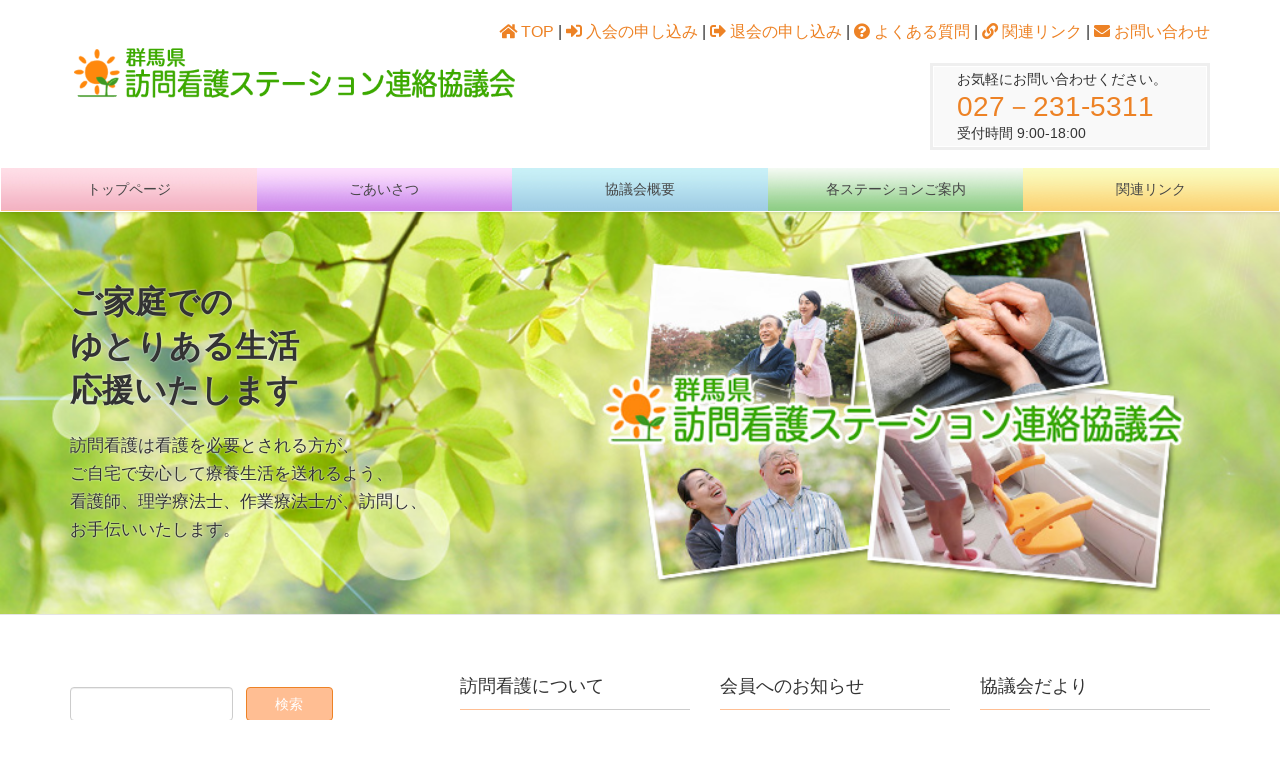

--- FILE ---
content_type: text/html; charset=UTF-8
request_url: https://www.gunma.med.or.jp/houmon/
body_size: 32930
content:
<!DOCTYPE html>
<html lang="ja">
<head>
<meta charset="utf-8">
<meta http-equiv="X-UA-Compatible" content="IE=edge">
<meta name="viewport" content="width=device-width, initial-scale=1">
<title>群馬県訪問看護ステーション連絡協議会 | 訪問看護ステーション連絡協議会</title>
	    <script>
	        var ajaxurl = "https://www.gunma.med.or.jp/houmon/wp-admin/admin-ajax.php";
	    </script>
			<script type="text/javascript">
		var ajaxurl = 'https://www.gunma.med.or.jp/houmon/wp-admin/admin-ajax.php';
		</script>
		<link rel='dns-prefetch' href='//oss.maxcdn.com' />
<link rel='dns-prefetch' href='//s.w.org' />
<link rel="alternate" type="application/rss+xml" title="群馬県訪問看護ステーション連絡協議会 &raquo; フィード" href="https://www.gunma.med.or.jp/houmon/feed/" />
<link rel="alternate" type="application/rss+xml" title="群馬県訪問看護ステーション連絡協議会 &raquo; コメントフィード" href="https://www.gunma.med.or.jp/houmon/comments/feed/" />
<meta name="description" content="訪問看護ステーション連絡協議会" />		<script type="text/javascript">
			window._wpemojiSettings = {"baseUrl":"https:\/\/s.w.org\/images\/core\/emoji\/11\/72x72\/","ext":".png","svgUrl":"https:\/\/s.w.org\/images\/core\/emoji\/11\/svg\/","svgExt":".svg","source":{"concatemoji":"https:\/\/www.gunma.med.or.jp\/houmon\/wp-includes\/js\/wp-emoji-release.min.js?ver=4.9.16"}};
			!function(a,b,c){function d(a,b){var c=String.fromCharCode;l.clearRect(0,0,k.width,k.height),l.fillText(c.apply(this,a),0,0);var d=k.toDataURL();l.clearRect(0,0,k.width,k.height),l.fillText(c.apply(this,b),0,0);var e=k.toDataURL();return d===e}function e(a){var b;if(!l||!l.fillText)return!1;switch(l.textBaseline="top",l.font="600 32px Arial",a){case"flag":return!(b=d([55356,56826,55356,56819],[55356,56826,8203,55356,56819]))&&(b=d([55356,57332,56128,56423,56128,56418,56128,56421,56128,56430,56128,56423,56128,56447],[55356,57332,8203,56128,56423,8203,56128,56418,8203,56128,56421,8203,56128,56430,8203,56128,56423,8203,56128,56447]),!b);case"emoji":return b=d([55358,56760,9792,65039],[55358,56760,8203,9792,65039]),!b}return!1}function f(a){var c=b.createElement("script");c.src=a,c.defer=c.type="text/javascript",b.getElementsByTagName("head")[0].appendChild(c)}var g,h,i,j,k=b.createElement("canvas"),l=k.getContext&&k.getContext("2d");for(j=Array("flag","emoji"),c.supports={everything:!0,everythingExceptFlag:!0},i=0;i<j.length;i++)c.supports[j[i]]=e(j[i]),c.supports.everything=c.supports.everything&&c.supports[j[i]],"flag"!==j[i]&&(c.supports.everythingExceptFlag=c.supports.everythingExceptFlag&&c.supports[j[i]]);c.supports.everythingExceptFlag=c.supports.everythingExceptFlag&&!c.supports.flag,c.DOMReady=!1,c.readyCallback=function(){c.DOMReady=!0},c.supports.everything||(h=function(){c.readyCallback()},b.addEventListener?(b.addEventListener("DOMContentLoaded",h,!1),a.addEventListener("load",h,!1)):(a.attachEvent("onload",h),b.attachEvent("onreadystatechange",function(){"complete"===b.readyState&&c.readyCallback()})),g=c.source||{},g.concatemoji?f(g.concatemoji):g.wpemoji&&g.twemoji&&(f(g.twemoji),f(g.wpemoji)))}(window,document,window._wpemojiSettings);
		</script>
		<style type="text/css">
img.wp-smiley,
img.emoji {
	display: inline !important;
	border: none !important;
	box-shadow: none !important;
	height: 1em !important;
	width: 1em !important;
	margin: 0 .07em !important;
	vertical-align: -0.1em !important;
	background: none !important;
	padding: 0 !important;
}
</style>
<link rel='stylesheet' id='font-awesome-css'  href='https://www.gunma.med.or.jp/houmon/wp-content/themes/lightning/inc/font-awesome/versions/5.0.13/web-fonts-with-css/css/fontawesome-all.min.css?ver=5.0' type='text/css' media='all' />
<link rel='stylesheet' id='contact-form-7-css'  href='https://www.gunma.med.or.jp/houmon/wp-content/plugins/contact-form-7/includes/css/styles.css?ver=5.0.5' type='text/css' media='all' />
<link rel='stylesheet' id='contact-form-7-confirm-css'  href='https://www.gunma.med.or.jp/houmon/wp-content/plugins/contact-form-7-add-confirm/includes/css/styles.css?ver=5.1' type='text/css' media='all' />
<link rel='stylesheet' id='siteorigin-panels-front-css'  href='https://www.gunma.med.or.jp/houmon/wp-content/plugins/siteorigin-panels/css/front-flex.min.css?ver=2.9.2' type='text/css' media='all' />
<link rel='stylesheet' id='vkExUnit_common_style-css'  href='https://www.gunma.med.or.jp/houmon/wp-content/plugins/vk-all-in-one-expansion-unit/css/vkExUnit_style.css?ver=6.9.1' type='text/css' media='all' />
<link rel='stylesheet' id='wpfront-scroll-top-css'  href='https://www.gunma.med.or.jp/houmon/wp-content/plugins/wpfront-scroll-top/css/wpfront-scroll-top.min.css?ver=2.0.1' type='text/css' media='all' />
<link rel='stylesheet' id='lightning-design-style-css'  href='https://www.gunma.med.or.jp/houmon/wp-content/themes/lightning/design_skin/origin/css/style.css?ver=5.1.2' type='text/css' media='all' />
<style id='lightning-design-style-inline-css' type='text/css'>
/* ltg theme common*/.color_key_bg,.color_key_bg_hover:hover{background-color: #ffbe93;}.color_key_txt,.color_key_txt_hover:hover{color: #ffbe93;}.color_key_border,.color_key_border_hover:hover{border-color: #ffbe93;}.color_key_dark_bg,.color_key_dark_bg_hover:hover{background-color: #ed8225;}.color_key_dark_txt,.color_key_dark_txt_hover:hover{color: #ed8225;}.color_key_dark_border,.color_key_dark_border_hover:hover{border-color: #ed8225;}
@media (min-width: 992px) { .siteContent .subSection { float:left;margin-left:0; } .siteContent .mainSection { float:right; } }
html, body { overflow-x: hidden; }.veu_color_txt_key { color:#ed8225 ; }.veu_color_bg_key { background-color:#ed8225 ; }.veu_color_border_key { border-color:#ed8225 ; }.btn-default { border-color:#ffbe93;color:#ffbe93;}.btn-default:focus,.btn-default:hover { border-color:#ffbe93;background-color: #ffbe93; }.btn-primary { background-color:#ffbe93;border-color:#ed8225; }.btn-primary:focus,.btn-primary:hover { background-color:#ed8225;border-color:#ffbe93; }
.tagcloud a:before { font-family: "Font Awesome 5 Free";content: "\f02b";font-weight: bold; }
a { color:#ed8225 ; }a:hover { color:#ffbe93 ; }ul.gMenu a:hover { color:#ffbe93; }.page-header { background-color:#ffbe93; }h1.entry-title:first-letter,.single h1.entry-title:first-letter { color:#ffbe93; }h2,.mainSection-title { border-top-color:#ffbe93; }h3:after,.subSection-title:after { border-bottom-color:#ffbe93; }.media .media-body .media-heading a:hover { color:#ffbe93; }ul.page-numbers li span.page-numbers.current { background-color:#ffbe93; }.pager li > a { border-color:#ffbe93;color:#ffbe93;}.pager li > a:hover { background-color:#ffbe93;color:#fff;}footer { border-top-color:#ffbe93; }dt { border-left-color:#ffbe93; }@media (min-width: 768px){ ul.gMenu > li > a:hover:after, ul.gMenu > li.current-post-ancestor > a:after, ul.gMenu > li.current-menu-item > a:after, ul.gMenu > li.current-menu-parent > a:after, ul.gMenu > li.current-menu-ancestor > a:after, ul.gMenu > li.current_page_parent > a:after, ul.gMenu > li.current_page_ancestor > a:after { border-bottom-color: #ffbe93 ; } ul.gMenu > li > a:hover .gMenu_description { color: #ffbe93 ; }} /* @media (min-width: 768px) */
</style>
<link rel='stylesheet' id='lightning-theme-style-css'  href='https://www.gunma.med.or.jp/houmon/wp-content/themes/lightning/style.css?ver=5.1.2' type='text/css' media='all' />
<link rel='stylesheet' id='wp-members-css'  href='https://www.gunma.med.or.jp/houmon/wp-content/plugins/wp-members/assets/css/forms/generic-no-float.min.css?ver=3.3.1' type='text/css' media='all' />
<link rel='stylesheet' id='yesno_style-css'  href='https://www.gunma.med.or.jp/houmon/wp-content/plugins/yesno/css/style.css?ver=1.0.6' type='text/css' media='all' />
<script type='text/javascript' src='https://www.gunma.med.or.jp/houmon/wp-includes/js/jquery/jquery.js?ver=1.12.4'></script>
<script type='text/javascript' src='https://www.gunma.med.or.jp/houmon/wp-includes/js/jquery/jquery-migrate.min.js?ver=1.4.1'></script>
<!--[if lt IE 9]>
<script type='text/javascript' src='//oss.maxcdn.com/html5shiv/3.7.2/html5shiv.min.js?ver=4.9.16'></script>
<![endif]-->
<!--[if lt IE 9]>
<script type='text/javascript' src='//oss.maxcdn.com/respond/1.4.2/respond.min.js?ver=4.9.16'></script>
<![endif]-->
<script type='text/javascript' src='https://www.gunma.med.or.jp/houmon/wp-content/themes/lightning/js/lightning.min.js?ver=5.1.2'></script>
<script type='text/javascript' src='https://www.gunma.med.or.jp/houmon/wp-content/plugins/lightning-advanced-unit/js/lightning-adv.min.js?ver=3.3.3'></script>
<link rel='https://api.w.org/' href='https://www.gunma.med.or.jp/houmon/wp-json/' />
<link rel="EditURI" type="application/rsd+xml" title="RSD" href="https://www.gunma.med.or.jp/houmon/xmlrpc.php?rsd" />
<link rel="wlwmanifest" type="application/wlwmanifest+xml" href="https://www.gunma.med.or.jp/houmon/wp-includes/wlwmanifest.xml" /> 
<meta name="generator" content="WordPress 4.9.16" />
<link rel="canonical" href="https://www.gunma.med.or.jp/houmon/" />
<link rel='shortlink' href='https://www.gunma.med.or.jp/houmon/' />
<link rel="alternate" type="application/json+oembed" href="https://www.gunma.med.or.jp/houmon/wp-json/oembed/1.0/embed?url=https%3A%2F%2Fwww.gunma.med.or.jp%2Fhoumon%2F" />
<link rel="alternate" type="text/xml+oembed" href="https://www.gunma.med.or.jp/houmon/wp-json/oembed/1.0/embed?url=https%3A%2F%2Fwww.gunma.med.or.jp%2Fhoumon%2F&#038;format=xml" />
                <style type="text/css" media="all"
                       id="siteorigin-panels-layouts-head">/* Layout 205 */ #pgc-205-0-0 { width:100%;width:calc(100% - ( 0 * 30px ) ) } #pl-205 #panel-205-0-0-0 , #pl-205 #panel-205-0-0-1 , #pl-205 #panel-205-0-0-2 {  } #pl-205 .so-panel { margin-bottom:30px } #pl-205 .so-panel:last-child { margin-bottom:0px } @media (max-width:780px){ #pg-205-0.panel-no-style, #pg-205-0.panel-has-style > .panel-row-style { -webkit-flex-direction:column;-ms-flex-direction:column;flex-direction:column } #pg-205-0 .panel-grid-cell { margin-right:0 } #pg-205-0 .panel-grid-cell { width:100% } #pl-205 .panel-grid-cell { padding:0 } #pl-205 .panel-grid .panel-grid-cell-empty { display:none } #pl-205 .panel-grid .panel-grid-cell-mobile-last { margin-bottom:0px }  } </style><!-- [ VK All in one Expansion Unit OGP ] -->
<meta property="og:site_name" content="群馬県訪問看護ステーション連絡協議会" />
<meta property="og:url" content="https://www.gunma.med.or.jp/houmon/" />
<meta property="og:title" content="群馬県訪問看護ステーション連絡協議会 | 訪問看護ステーション連絡協議会" />
<meta property="og:description" content="訪問看護ステーション連絡協議会" />
<meta property="og:type" content="website" />
<!-- [ / VK All in one Expansion Unit OGP ] -->
<style type="text/css"></style><link rel="icon" href="https://www.gunma.med.or.jp/houmon/wp-content/uploads/2018/09/cropped-b001-32x32.png" sizes="32x32" />
<link rel="icon" href="https://www.gunma.med.or.jp/houmon/wp-content/uploads/2018/09/cropped-b001-192x192.png" sizes="192x192" />
<link rel="apple-touch-icon-precomposed" href="https://www.gunma.med.or.jp/houmon/wp-content/uploads/2018/09/cropped-b001-180x180.png" />
<meta name="msapplication-TileImage" content="https://www.gunma.med.or.jp/houmon/wp-content/uploads/2018/09/cropped-b001-270x270.png" />
		<style type="text/css" id="wp-custom-css">
			.logo-after {
    display: block;
    width: 280px;
    float: right;
}
 
.logo-after img {
    max-height: 50px;
}
 
/* ヘッダー幅を100%に */
.navbar-header {
    width: 100%;
}

@media (max-width: 991px) {
    .logo-after {
        width: 100%;
        margin-top: 10px;
        margin-bottom: 10px;
        text-align: center;
    }
}

.logo-after .message {
    font-size: 16px;
}
 
.logo-after .tel {
    color: red;
    font-size: 24px;
}
 
.logo-after .time {
    font-size: 12px;
    color: #666;
}
.logo-after .message {
    font-size: 16px;
}
 
.logo-after .tel {
    color: red;
    font-size: 24px;
}
 
.logo-after .time {
    font-size: 12px;
    color: #666;
}

/* TOPメニュー 全幅表示 */
ul.gMenu{
	float:none;
}
.gMenu>li{
	width: 20%;
}

/* TOPメニュー タブ&スマホ対応 */
@media (max-width: 768px){
   #menu-main-menu{ 
		 width: 100%;
	}
	.gMenu>li{
		width: 100%;
	}
	#top-menu{ 
		 display: none;
	}
	.logo-after{
		display:none;
	}
}

/* TOPメニューの背景画像 */
#menu-item-34 a{
		background-image: url(/houmon/wp-content/uploads/2018/09/bg_pink.jpg);
}
#menu-item-6 a{
   background-image: url(/houmon/wp-content/uploads/2018/09/bg_purple.jpg);
}
#menu-item-9 a{
   background-image: url(/houmon/wp-content/uploads/2018/09/bg_blue.jpg);
}
#menu-item-15 a{
   background-image: url(/houmon/wp-content/uploads/2018/09/bg_green.jpg);
}
#menu-item-12 a{
   background-image: url(/houmon/wp-content/uploads/2018/09/bg_yellow.jpg);
}

/* TOPメニュー
 ﾂ黴 カーソル乗せた時 */
ul.gMenu>li>a:hover{
	color:#fff;
}

#menu-item-34 a:hover{
	background-image: url(/houmon/wp-content/uploads/2018/09/bg_pink02.jpg);
}
#menu-item-6 a:hover{   
	background-image: url(/houmon/wp-content/uploads/2018/09/bg_purple02.jpg);
}
#menu-item-9 a:hover{
   background-image: url(/houmon/wp-content/uploads/2018/09/bg_blue02.jpg);
}
#menu-item-15 a:hover{
   background-image: url(/houmon/wp-content/uploads/2018/09/bg_green02.jpg);}
#menu-item-12 a:hover{
   background-image: url(/houmon/wp-content/uploads/2018/09/bg_yellow02.jpg);}


/* foote 自動車の前のライン */
footer{ 
    border-top-color: #ccc;
}

/* foote 背景色 */
footer{
	background: #d3ffc3;
}
.footerMenu{
	background: #e3ffd9;
}

/* サイドメニュー 背景画像 */
/* 県民へのお知らせ */
aside#vkexunit_button-7 a {
    height: 82px;
    background-image: url(/houmon/wp-content/uploads/2018/09/btn_kenmin.jpg);
    color: #fff0;
		background-repeat: no-repeat;
}
aside#vkexunit_button-7 a:hover{
	opacity: 0.7;
}
/* 会員へのお知らせ */
aside#vkexunit_button-3 a {
    height: 82px;
    background-image: url(/houmon/wp-content/uploads/2018/09/btn_oshirase.jpg);
    color: #fff0;
		background-repeat: no-repeat;
}
aside#vkexunit_button-3 a:hover{
	opacity: 0.7;
}
/* 講演会 */
aside#vkexunit_button-2 a {
    height: 82px;
    background-image: url(/houmon/wp-content/uploads/2018/09/btn_kouen.jpg);
    color: #fff0;
		background-repeat: no-repeat;
}
aside#vkexunit_button-2 a:hover{
	opacity: 0.7;
}
/* 支部報告 */
aside#vkexunit_button-4 a {
    height: 82px;
    background-image: url(/houmon/wp-content/uploads/2018/09/btn_houkoku.jpg);
    color: #fff0;
		background-repeat: no-repeat;
}
aside#vkexunit_button-4 a:hover{
	opacity: 0.7;
}
/* 入会申し込み */
aside#vkexunit_button-5 a {
    height: 82px;
    background-image: url(/houmon/wp-content/uploads/2018/09/btn_nyukai.jpg);
    color: #fff0;
		background-repeat: no-repeat;
}
aside#vkexunit_button-5 a:hover{
	opacity: 0.7;
}
/* 退会申し込み */
aside#vkexunit_button-6 a {
    height: 82px;
    background-image: url(/houmon/wp-content/uploads/2018/09/btn_taikai.jpg);
    color: #fff0;
		background-repeat: no-repeat;
}
aside#vkexunit_button-6 a:hover{
	opacity: 0.7;
}
/* お問い合わせ */
a.btn.btn-primary.btn-lg.btn-block.contact_bt{
    height: 82px;
    background-image: url(/houmon/wp-content/uploads/2018/09/btn_toiawase.jpg);
    color: #fff0;
		background-repeat: no-repeat;
}
aside#vkexunit_contact-3  .veu_contact a:hover{
	opacity: 0.7;
}

/* サイドメニュー 背景画像 
  タブレット以下非表示にする */
@media (max-width: 768px){
	aside#vkexunit_button-2 a,aside#vkexunit_button-3 a,aside#vkexunit_button-4 a,aside#vkexunit_button-5 a,aside#vkexunit_button-6 a,aside#vkexunit_button-7 a,aside#vkexunit_contact-3 .veu_contact a:nth-of-type(1){
    height: auto;
		background-image: none;
		color: #fff;
 }
}



.table tbody tr td, .table tbody tr th, .table td, .table th, .table thead tr td, .table thead tr th, table tbody tr td, table tbody tr th, table td, table th, table thead tr td, table thead tr th {
    padding: 5px;
    border-bottom: 1px solid #e5e5e5;
}

/* 会員管理CSS */
/* 会員ログインウェジット */
.wp-members {
	font-size: 14px;
}
.wp-members label {
	margin-top:5px;
}
.wp-members .err {
	padding:10px !important;
  color: lightcoral;
}
.wp-members .button_div input {
	display:block;
	margin-bottom:10px !important;
	margin-top:10px !important;
}
/* 会員ログイン */
#wpmem_login {
	
}

		</style>
	
		<style media="print" type="text/css">
			div.faq_answer {display: block!important;}
			p.faq_nav {display: none;}
		</style>

			
</head>
<body class="home page-template-default page page-id-205 mobile-nav-btn-left sidebar-fix siteorigin-panels siteorigin-panels-before-js siteorigin-panels-home fa_v5_css headfix header_height_changer">
<header class="navbar siteHeader">
		<div class="container siteHeadContainer">
		<div id="top-menu" class="pull-right">	
			<a href="/houmon/"><i class="fa fa-home"></i> TOP</a> |
			<a href="/houmon/入会の申し込み/"><i class="fa fa-sign-in-alt"></i> 入会の申し込み</a> |
			<a href="/houmon/退会の申し込み/"><i class="fa fa-sign-out-alt"></i> 退会の申し込み</a> |
			<a href="/houmon/qa/"><i class="fa fa-question-circle"></i> よくある質問</a> |
			<a href="/houmon/関連リンク/"><i class="fa fa-link"></i> 関連リンク</a> |
			<a href="/houmon/お問い合わせ/"><i class="fa fa-envelope"></i> お問い合わせ</a>
		</div>
		<div class="navbar-header">
				
			<h1 class="navbar-brand siteHeader_logo">
				<a href="https://www.gunma.med.or.jp/houmon/">
					<span><img src="https://www.gunma.med.or.jp/houmon/wp-content/uploads/2018/09/title.png" alt="群馬県訪問看護ステーション連絡協議会" /></span>
				</a>
			</h1>
			

<?php if( !wp_is_mobile()) : ?>
<div class="logo-after">
<div id="panel-205-0-0-2" class="so-panel widget widget_vkexunit_contact_section panel-last-child" data-index="2" >
<div class="veu_contact">
<section class="veu_contact veu_contentAddSection">
<div class="contact_frame" style="padding: 5px 24px 5px;">
<p class="contact_txt"><span class="contact_txt_catch">お気軽にお問い合わせください。</span><span class="contact_txt_tel veu_color_txt_key">027－231-5311</span><span class="contact_txt_time">受付時間 9:00-18:00</span></p></div></section>

</div>
</div>
</div>
</div>
</div>
</div>
</div>
<?php endif;?>
						  <a href="#" class="btn btn-default menuBtn menuClose menuBtn_left" id="menuBtn"><i class="fa fa-bars" aria-hidden="true"></i></a>
					</div>

		<div id="gMenu_outer" class="gMenu_outer"><nav class="menu-main-menu-container"><ul id="menu-main-menu" class="menu nav gMenu"><li id="menu-item-34" class="menu-item menu-item-type-custom menu-item-object-custom current-menu-item current_page_item"><a href="/houmon/"><strong class="gMenu_name">トップページ</strong></a></li>
<li id="menu-item-6" class="menu-item menu-item-type-post_type menu-item-object-page"><a href="https://www.gunma.med.or.jp/houmon/%e3%81%94%e3%81%82%e3%81%84%e3%81%95%e3%81%a4/"><strong class="gMenu_name">ごあいさつ</strong></a></li>
<li id="menu-item-9" class="menu-item menu-item-type-post_type menu-item-object-page"><a href="https://www.gunma.med.or.jp/houmon/%e5%8d%94%e8%ad%b0%e4%bc%9a%e6%a6%82%e8%a6%81/"><strong class="gMenu_name">協議会概要</strong></a></li>
<li id="menu-item-15" class="menu-item menu-item-type-custom menu-item-object-custom"><a target="_blank" href="/houmon/search/html/"><strong class="gMenu_name">各ステーションご案内</strong></a></li>
<li id="menu-item-12" class="menu-item menu-item-type-post_type menu-item-object-page"><a href="https://www.gunma.med.or.jp/houmon/%e9%96%a2%e9%80%a3%e3%83%aa%e3%83%b3%e3%82%af/"><strong class="gMenu_name">関連リンク</strong></a></li>
</ul></nav></div>	</div>
	</header>

<div id="top__fullcarousel" data-interval="20000" class="carousel slide" data-ride="carousel">
<div class="carousel-inner">

	
				<div class="item item-1												 active">

				
				<picture>
									  <img src="https://www.gunma.med.or.jp/houmon/wp-content/uploads/2018/12/f0b4b68797be67f50ea42a945008d502.jpg" alt="" class="slide-item-img">
				</picture>

				
				
										<div class="slide-text-set mini-content mini-content-1" style="text-align:left">
						<div class="container">

										  <h3 class="slide-text-title" style="color:#333;text-shadow:0 0 2px #fff">
											<strong>ご家庭での<br />
ゆとりある生活<br />
応援いたします</strong>									  </h3>
					
														  <div class="slide-text-caption" style="color:#333;text-shadow:0 0 2px #fff">
											訪問看護は看護を必要とされる方が、<br />
ご自宅で安心して療養生活を送れるよう、<br />
看護師、理学療法士、作業療法士が、訪問し、<br />
お手伝いいたします。									  </div>
					
					
				</div><!-- .container -->
						</div><!-- [ /.slide-text-set.mini-content  ] -->
		  </div><!-- [ /.item ] -->

													</div><!-- [ /.carousel-inner ] -->


</div><!-- [ /#top__fullcarousel ] -->

<div class="section siteContent">
	<div class="container">
		<div class="row">

			
			<div class="col-md-8 mainSection">

			
			
			
			
			
				
					
						<article id="post-205" class="post-205 page type-page status-publish hentry">
						<div class="entry-body">
							<div id="pl-205"  class="panel-layout" ><div id="pg-205-0"  class="panel-grid panel-no-style" ><div id="pgc-205-0-0"  class="panel-grid-cell" ><div id="panel-205-0-0-0" class="so-panel widget widget_wp_widget_vkexunit_3pr_area panel-first-child" data-index="0" ><div class="veu_3prArea row"><div class="prArea col-sm-4"><h1 class="subSection-title">訪問看護について</h1><p class="summary">看護師、准看護師、保健師、助産師、理学療法士、作業療法士、言語聴覚士が利用者のお宅を訪問し、療養上のお世話や診療の補助を行います。</p><p class="linkurl"><a href="/houmon/県民へのお知らせ/" class="btn btn-default btn-sm">詳しくはこちら</a></p></div><div class="prArea col-sm-4"><h1 class="subSection-title">会員へのお知らせ</h1><p class="summary">会員の方へのお知らせ、連絡協議会主催講演会の情報や、群馬県内の講演会開催情報などはこちらからご覧いただけます。</p><p class="linkurl"><a href="/houmon/shibu-news/" class="btn btn-default btn-sm">詳しくはこちら</a></p></div><div class="prArea col-sm-4"><h1 class="subSection-title">協議会だより</h1><p class="summary">群馬県 訪問看護ステーション連絡協議会 の協議会だより「たいよう」のバックナンバー（PDF）はこちらです。</p><p class="linkurl"><a href="/houmon/taiyou/" class="btn btn-default btn-sm">詳しくはこちら</a></p></div>	</div>
	</div><div id="panel-205-0-0-1" class="so-panel widget widget_vkexunit_post_list" data-index="1" ><div class="veu_postList pt_0"><h3 class="widget-title">最新記事</h3><div class="postList postList_miniThumb"><!-- [ .postList は近日削除されます ] -->
<div class="postList postList_item" id="post-1328">
		<div class="postList_body">
		<div class="postList_title entry-title"><a href="https://www.gunma.med.or.jp/houmon/2025/10/28/%e7%ac%ac22%e5%9b%9e%e6%97%a5%e6%9c%ac%e8%a4%a5%e7%98%a1%e5%ad%a6%e4%bc%9a%e9%96%a2%e6%9d%b1%e7%94%b2%e4%bf%a1%e8%b6%8a%e5%9c%b0%e6%96%b9%e4%bc%9a%e5%ad%a6%e8%a1%93%e9%9b%86%e4%bc%9a/">第22回日本褥瘡学会関東甲信越地方会学術集会</a></div><div class="published postList_date postList_meta_items">2025年10月28日</div>	</div><!-- [ /.postList_body ] -->
</div>
</div></div></div><div id="panel-205-0-0-2" class="so-panel widget widget_vkexunit_contact_section panel-last-child" data-index="2" ><div class="veu_contact"><section class="veu_contact veu_contentAddSection"><div class="contact_frame"><p class="contact_txt"><span class="contact_txt_catch">お気軽にお問い合わせください。</span><span class="contact_txt_tel veu_color_txt_key">027－231-5311</span><span class="contact_txt_time">受付時間 9:00-18:00 [ 土・日・祝日除く ]</span></p><a href="/houmon/お問い合わせ/" class="btn btn-primary btn-lg contact_bt"><span class="contact_bt_txt"><i class="far fa-envelope"></i> お問い合わせ <i class="far fa-arrow-alt-circle-right"></i></span></a></div></section></div></div></div></div></div>						</div>
						
                        </article><!-- [ /#post-205 ] -->
                        <style>
                            .table tbody tr td, .table tbody tr th, .table td, .table th, .table thead tr td, .table thead tr th, table tbody tr td, table tbody tr th, table td, table th, table thead tr td, table thead tr th {
                                padding: 8px;
                            }
                            tbody td p {
                                margin-bottom: 0;
                            }
                        </style>

					
				
			
			
			</div><!-- [ /.mainSection ] -->

			
				<div class="col-md-3 col-md-offset-1 subSection sideSection">
					<aside class="widget widget_search" id="search-3"><form role="search" method="get" id="searchform" class="searchform" action="https://www.gunma.med.or.jp/houmon/">
				<div>
					<label class="screen-reader-text" for="s">検索:</label>
					<input type="text" value="" name="s" id="s" />
					<input type="submit" id="searchsubmit" value="検索" />
				</div>
			</form></aside><aside class="widget widget_vkexunit_button" id="vkexunit_button-7">		<div class="veu_button">
			<a type="button" class="btn btn-block btn-primary" href="/houmon/県民へのお知らせ/">
			<span class="button_mainText">

			 
			</span>
						</a>
		</div>
			</aside>	<aside class="widget widget_vkexunit_button" id="vkexunit_button-3">		<div class="veu_button">
			<a type="button" class="btn btn-block btn-primary" href="/houmon/shibu-news/">
			<span class="button_mainText">

			 
			</span>
						</a>
		</div>
			</aside>	<aside class="widget widget_vkexunit_button" id="vkexunit_button-5">		<div class="veu_button">
			<a type="button" class="btn btn-block btn-primary" href="/houmon/入会の申し込み/">
			<span class="button_mainText">

			 
			</span>
						</a>
		</div>
			</aside>	<aside class="widget widget_vkexunit_button" id="vkexunit_button-6">		<div class="veu_button">
			<a type="button" class="btn btn-block btn-primary" href="/houmon/退会の申し込み/">
			<span class="button_mainText">

			 
			</span>
						</a>
		</div>
			</aside>	<aside class="widget widget_vkexunit_contact" id="vkexunit_contact-3"><div class="veu_contact"></div></aside>				</div><!-- [ /.subSection ] -->

			
		</div><!-- [ /.row ] -->
	</div><!-- [ /.container ] -->
</div><!-- [ /.siteContent ] -->


<img src="https://www.gunma.med.or.jp/houmon/wp-content/themes/lightning/images/footer_tree_car.png" style="margin-bottom: -3px;">
<footer class="section siteFooter">
    <div class="footerMenu">
       <div class="container">
                    </div>
    </div>

	
	
    <div class="container sectionBox">
        <div class="row ">
            <div class="col-md-4"><aside class="widget_text widget widget_custom_html" id="custom_html-2"><div class="textwidget custom-html-widget"><a href="/houmon/"><i class="fa fa-chevron-circle-right"></i> トップページ</a><br>
<a href="/houmon/ごあいさつ/"><i class="fa fa-chevron-circle-right"></i> ごあいさつ</a><br>
<a href="/houmon/訪問看護について/"><i class="fa fa-chevron-circle-right"></i> 訪問看護について</a>

</div></aside></div><div class="col-md-4"><aside class="widget_text widget widget_custom_html" id="custom_html-3"><div class="textwidget custom-html-widget"><a href="/houmon/協議会概要/"><i class="fa fa-chevron-circle-right"></i> 協議会概要</a><br>
<a href="/houmon/協議会だより/"><i class="fa fa-chevron-circle-right"></i> 協議会だより</a><br>
<a href="/houmon/events/"><i class="fa fa-chevron-circle-right"></i> 講演会/研修会等</a>
</div></aside></div><div class="col-md-4"><aside class="widget_text widget widget_custom_html" id="custom_html-4"><div class="textwidget custom-html-widget"><a href="/houmon/関連リンク/"><i class="fa fa-chevron-circle-right"></i> 関連リンク</a><br>
<a href="/houmon/guide/"><i class="fa fa-chevron-circle-right"></i> ご利用方法</a><br>
<a href="/houmon/お問い合わせ/"><i class="fa fa-chevron-circle-right"></i> お問い合わせ</a></div></aside></div>        </div>
    </div>
	<div class="container sectionBox">
		<div class="pull-left">
			<a href="/houmon/">
				<img src="/houmon/wp-content/uploads/2018/09/footer_title.png" alt="群馬県訪問看護ステーション連絡協議会">
			</a>
		</div>
		<br>&nbsp
		<div class="pull-right text-right">
			〒371-0022<br>
			群馬県前橋市千代田町⼀丁目7番4号<br>
			TEL：027－231-5311 | FAX：027－231-7667
		</div>
	</div>
    <div class="container sectionBox copySection text-center">
<p>Copyright &copy; 群馬県訪問看護ステーション連絡協議会 Rights Reserved.</p><p>Powered by <a href="https://medical-domain.com/">メディカルドメイン株式会社</a></p>  
		<!-- <p>Copyright &copy; 群馬県訪問看護ステーション連絡協議会 All Rights Reserved.</p><p>Powered by <a href="https://wordpress.org/">WordPress</a> with <a href="https://lightning.nagoya/ja/" target="_blank" title="Free WordPress Theme Lightning"> Lightning Theme</a> &amp; <a href="https://ex-unit.nagoya/ja/" target="_blank">VK All in One Expansion Unit</a> by <a href="//www.vektor-inc.co.jp" target="_blank">Vektor,Inc.</a> technology.</p> -->
</div>
</footer>
<div id="fb-root"></div>
<script>(function(d, s, id) {
	var js, fjs = d.getElementsByTagName(s)[0];
	if (d.getElementById(id)) return;
	js = d.createElement(s); js.id = id;
	js.src = "//connect.facebook.net/ja_JP/sdk.js#xfbml=1&version=v2.9&appId=";
	fjs.parentNode.insertBefore(js, fjs);
}(document, 'script', 'facebook-jssdk'));</script>
	


    <div id="wpfront-scroll-top-container">
        <img src="https://www.gunma.med.or.jp/houmon/wp-content/plugins/wpfront-scroll-top/images/icons/35.png" alt="" />    </div>
    <script type="text/javascript">function wpfront_scroll_top_init() {if(typeof wpfront_scroll_top == "function" && typeof jQuery !== "undefined") {wpfront_scroll_top({"scroll_offset":100,"button_width":0,"button_height":0,"button_opacity":0.8,"button_fade_duration":200,"scroll_duration":400,"location":1,"marginX":20,"marginY":20,"hide_iframe":false,"auto_hide":false,"auto_hide_after":2,"button_action":"top","button_action_element_selector":"","button_action_container_selector":"html, body","button_action_element_offset":0});} else {setTimeout(wpfront_scroll_top_init, 100);}}wpfront_scroll_top_init();</script><script type='text/javascript'>
/* <![CDATA[ */
var wpcf7 = {"apiSettings":{"root":"https:\/\/www.gunma.med.or.jp\/houmon\/wp-json\/contact-form-7\/v1","namespace":"contact-form-7\/v1"},"recaptcha":{"messages":{"empty":"\u3042\u306a\u305f\u304c\u30ed\u30dc\u30c3\u30c8\u3067\u306f\u306a\u3044\u3053\u3068\u3092\u8a3c\u660e\u3057\u3066\u304f\u3060\u3055\u3044\u3002"}}};
/* ]]> */
</script>
<script type='text/javascript' src='https://www.gunma.med.or.jp/houmon/wp-content/plugins/contact-form-7/includes/js/scripts.js?ver=5.0.5'></script>
<script type='text/javascript' src='https://www.gunma.med.or.jp/houmon/wp-includes/js/jquery/jquery.form.min.js?ver=4.2.1'></script>
<script type='text/javascript' src='https://www.gunma.med.or.jp/houmon/wp-content/plugins/contact-form-7-add-confirm/includes/js/scripts.js?ver=5.1'></script>
<script type="text/javascript" src="https://www.gunma.med.or.jp/houmon/wp-content/plugins/wpfront-scroll-top/js/wpfront-scroll-top.min.js?ver=2.0.1" async="async" defer="defer"></script>
<script type='text/javascript' src='https://www.gunma.med.or.jp/houmon/wp-content/plugins/yesno/js/yesno.js?ver=1.0.6'></script>
<script type='text/javascript' src='https://www.gunma.med.or.jp/houmon/wp-includes/js/wp-embed.min.js?ver=4.9.16'></script>
<script type='text/javascript'>
/* <![CDATA[ */
var vkExOpt = {"ajax_url":"https:\/\/www.gunma.med.or.jp\/houmon\/wp-admin\/admin-ajax.php"};
/* ]]> */
</script>
<script type='text/javascript' src='https://www.gunma.med.or.jp/houmon/wp-content/plugins/vk-all-in-one-expansion-unit/js/all.min.js?ver=6.9.1'></script>
<script type="text/javascript">document.body.className = document.body.className.replace("siteorigin-panels-before-js","");</script></body>
</html>


--- FILE ---
content_type: application/javascript
request_url: https://www.gunma.med.or.jp/houmon/wp-content/plugins/yesno/js/yesno.js?ver=1.0.6
body_size: 5728
content:
/**
 *  ajax
 */

jQuery( document ).ready( function( $ ) {

    var history = [];
    var back = false;

    /**
     *  Add "Back" button 
     */
    if ( $('ul#choices li').length ) {
        $('ul#choices').append('<li id="back">');
        $('ul#choices li#back').hide();
        $('ul#choices li#back').append('<button id="back_button" value="">もどる</button>');

        var qid = parseInt( $('.yesno_q').attr('id').replace('q', '') );
        history.push( qid );
    }

    $( document ).on('click', '#choices button', function( event ){ 

        event.preventDefault();
 
        var items = {
            'action' : 'YESNO_next_question',
            'qid' : $( this ).val()
        }

        if ( $( this ).attr('id') == 'back_button') {
            back = true;
            if ( history.length > 1 ) {
                history.pop();
            }
            else {
                return false;
            }
        }
        else {
            back = false;
        }
 
        $.ajax({
            type: 'POST',
            url: ajaxurl,
            data: items,
            success: function( response ){
            	;
            }
        }).done( function( result ) {
            // Redirection
            if ( result.url != '' ) {
                $('#question_wrap, #choices').animate({opacity: '0.0'}, 1000, 'swing', function(){
                    window.location.href = result.url;
                });
            }
            else {
                if ( back ) {
                    // Back Question
                    $('#question_wrap').css({opacity: '0.0'}, 1000);
                    $('.yesno_q').attr('id', 'q'+result.qid );
                  // Title is given priority
                    if ( result.title != '' ) {
                        $('.yesno_q dt span').text( result.title );
                    }
                    // If it is not, numbers will be used
                    else {
                        $('.yesno_q dt span').text('Q'+result.qnum );
                    }
                    $('.yesno_q dd').html( result.question );
                    $('#question_wrap').animate({ marginLeft: -1200}, 0);
                    $('#question_wrap').animate({opacity: '1'}, 0 );

                    $('#question_wrap').animate({ marginLeft: 0}, 500, 'swing', function(){
                        // Prepare a branch for the next question
                        if ( result.choices.length > 0 ) {
                            $('#choices').children().remove();
                            for (var i = 0; i < result.choices.length; i++ ) {
                                $('#choices').append('<li><button value="'+result.choices[ i ].goto+'">'+result.choices[ i ].label+'</button></li>');
                            };
                            $('ul#choices').append('<li id="back">');
                            $('ul#choices li#back').hide();
                            $('ul#choices li#back').append('<button id="back_button" value="">もどる</button>');
                            if ( history.length > 1 ) {
                                $('#back_button').val( history[ history.length-2 ] );
                                $('ul#choices li#back').show();
                            }
                        }
                        // Result (It has no branch)
                        else {
                            $('#choices').animate({opacity: '0.0'}, 1000);
                        }
                    });
                }
                else {

                    // Next Question
        		    $('#question_wrap').animate({ marginLeft: -1200}, 500, 'swing', function(){
                        $('.yesno_q').attr('id', 'q'+result.qid );
                        // Title is given priority
                         history.push( parseInt( result.qid ) );
                       if ( result.title != '' ) {
                            $('.yesno_q dt span').text( result.title );
                        }
                        // If it is not, numbers will be used
                        else {
                            $('.yesno_q dt span').text('Q'+result.qnum );
                        }
                        // Next question
                        $('.yesno_q dd').html( result.question );
                        $('#question_wrap').css({opacity: '0.0'});
                        $('#question_wrap').animate({ marginLeft: 0}, 0);
                        $('#question_wrap').animate({opacity: '1'}, 1000 );
                        // Prepare a branch for the next question
                        if ( result.choices.length > 0 ) {
                            $('#choices').children().remove();
                            for (var i = 0; i < result.choices.length; i++ ) {
                                $('#choices').append('<li><button value="'+result.choices[ i ].goto+'">'+result.choices[ i ].label+'</button></li>');
                            };
                            $('ul#choices').append('<li id="back">');
                            $('ul#choices li#back').hide();
                            $('ul#choices li#back').append('<button id="back_button" value="">もどる</button>');
                            if ( history.length > 1 ) {
                                $('#back_button').val( history[ history.length-2 ] );
                                $('ul#choices li#back').show();
                            }
                        }
                        // Result (It has no branch)
                        else {
                            $('#choices').animate({opacity: '0.0'}, 1000);
                        }

                    });
                }
            }
        });
    })
})